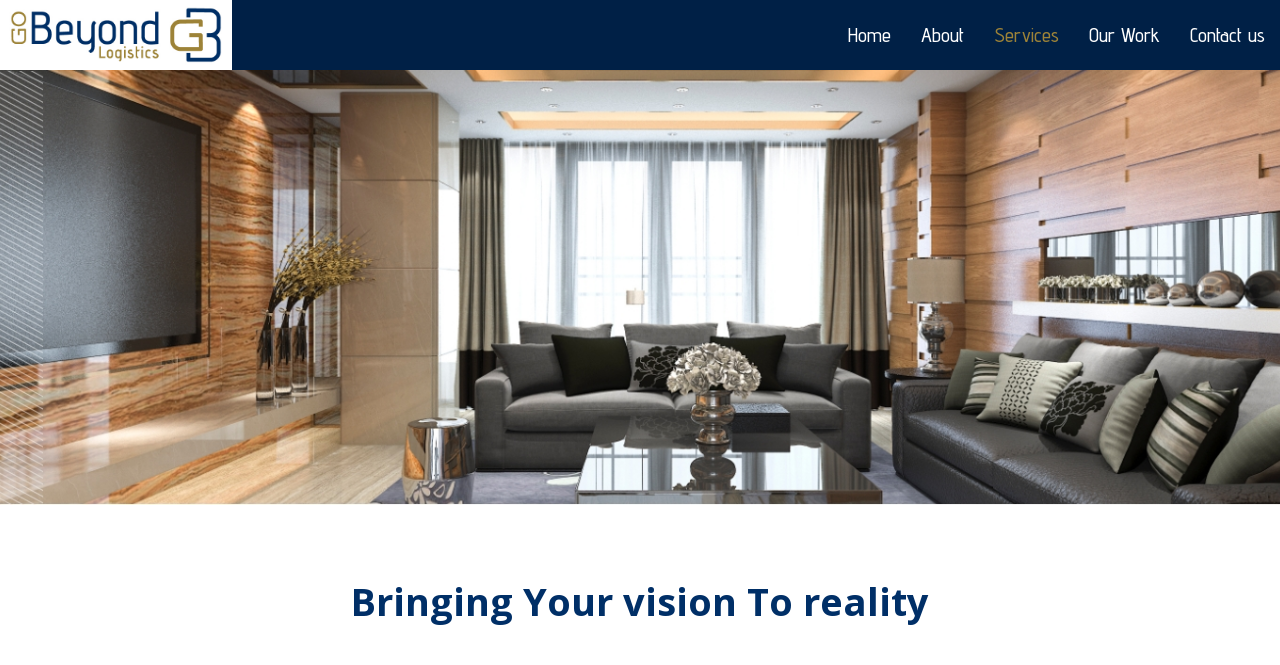

--- FILE ---
content_type: text/html; charset=UTF-8
request_url: https://gobeyondlogistics.com/services/
body_size: 12578
content:
<!DOCTYPE html>
<html lang="en-US">
<head>
	
		<meta charset="UTF-8"/>
		<link rel="profile" href="http://gmpg.org/xfn/11"/>
		
				<meta name="viewport" content="width=device-width,initial-scale=1,user-scalable=yes">
		<title>Services &#8211; Go Beyond Logistics</title>
<meta name='robots' content='max-image-preview:large' />
	<style>img:is([sizes="auto" i], [sizes^="auto," i]) { contain-intrinsic-size: 3000px 1500px }</style>
	<link rel='dns-prefetch' href='//fonts.googleapis.com' />
<link rel="alternate" type="application/rss+xml" title="Go Beyond Logistics &raquo; Feed" href="https://gobeyondlogistics.com/feed/" />
<link rel="alternate" type="application/rss+xml" title="Go Beyond Logistics &raquo; Comments Feed" href="https://gobeyondlogistics.com/comments/feed/" />
<script type="text/javascript">
/* <![CDATA[ */
window._wpemojiSettings = {"baseUrl":"https:\/\/s.w.org\/images\/core\/emoji\/16.0.1\/72x72\/","ext":".png","svgUrl":"https:\/\/s.w.org\/images\/core\/emoji\/16.0.1\/svg\/","svgExt":".svg","source":{"concatemoji":"https:\/\/gobeyondlogistics.com\/wp-includes\/js\/wp-emoji-release.min.js?ver=6.8.3"}};
/*! This file is auto-generated */
!function(s,n){var o,i,e;function c(e){try{var t={supportTests:e,timestamp:(new Date).valueOf()};sessionStorage.setItem(o,JSON.stringify(t))}catch(e){}}function p(e,t,n){e.clearRect(0,0,e.canvas.width,e.canvas.height),e.fillText(t,0,0);var t=new Uint32Array(e.getImageData(0,0,e.canvas.width,e.canvas.height).data),a=(e.clearRect(0,0,e.canvas.width,e.canvas.height),e.fillText(n,0,0),new Uint32Array(e.getImageData(0,0,e.canvas.width,e.canvas.height).data));return t.every(function(e,t){return e===a[t]})}function u(e,t){e.clearRect(0,0,e.canvas.width,e.canvas.height),e.fillText(t,0,0);for(var n=e.getImageData(16,16,1,1),a=0;a<n.data.length;a++)if(0!==n.data[a])return!1;return!0}function f(e,t,n,a){switch(t){case"flag":return n(e,"\ud83c\udff3\ufe0f\u200d\u26a7\ufe0f","\ud83c\udff3\ufe0f\u200b\u26a7\ufe0f")?!1:!n(e,"\ud83c\udde8\ud83c\uddf6","\ud83c\udde8\u200b\ud83c\uddf6")&&!n(e,"\ud83c\udff4\udb40\udc67\udb40\udc62\udb40\udc65\udb40\udc6e\udb40\udc67\udb40\udc7f","\ud83c\udff4\u200b\udb40\udc67\u200b\udb40\udc62\u200b\udb40\udc65\u200b\udb40\udc6e\u200b\udb40\udc67\u200b\udb40\udc7f");case"emoji":return!a(e,"\ud83e\udedf")}return!1}function g(e,t,n,a){var r="undefined"!=typeof WorkerGlobalScope&&self instanceof WorkerGlobalScope?new OffscreenCanvas(300,150):s.createElement("canvas"),o=r.getContext("2d",{willReadFrequently:!0}),i=(o.textBaseline="top",o.font="600 32px Arial",{});return e.forEach(function(e){i[e]=t(o,e,n,a)}),i}function t(e){var t=s.createElement("script");t.src=e,t.defer=!0,s.head.appendChild(t)}"undefined"!=typeof Promise&&(o="wpEmojiSettingsSupports",i=["flag","emoji"],n.supports={everything:!0,everythingExceptFlag:!0},e=new Promise(function(e){s.addEventListener("DOMContentLoaded",e,{once:!0})}),new Promise(function(t){var n=function(){try{var e=JSON.parse(sessionStorage.getItem(o));if("object"==typeof e&&"number"==typeof e.timestamp&&(new Date).valueOf()<e.timestamp+604800&&"object"==typeof e.supportTests)return e.supportTests}catch(e){}return null}();if(!n){if("undefined"!=typeof Worker&&"undefined"!=typeof OffscreenCanvas&&"undefined"!=typeof URL&&URL.createObjectURL&&"undefined"!=typeof Blob)try{var e="postMessage("+g.toString()+"("+[JSON.stringify(i),f.toString(),p.toString(),u.toString()].join(",")+"));",a=new Blob([e],{type:"text/javascript"}),r=new Worker(URL.createObjectURL(a),{name:"wpTestEmojiSupports"});return void(r.onmessage=function(e){c(n=e.data),r.terminate(),t(n)})}catch(e){}c(n=g(i,f,p,u))}t(n)}).then(function(e){for(var t in e)n.supports[t]=e[t],n.supports.everything=n.supports.everything&&n.supports[t],"flag"!==t&&(n.supports.everythingExceptFlag=n.supports.everythingExceptFlag&&n.supports[t]);n.supports.everythingExceptFlag=n.supports.everythingExceptFlag&&!n.supports.flag,n.DOMReady=!1,n.readyCallback=function(){n.DOMReady=!0}}).then(function(){return e}).then(function(){var e;n.supports.everything||(n.readyCallback(),(e=n.source||{}).concatemoji?t(e.concatemoji):e.wpemoji&&e.twemoji&&(t(e.twemoji),t(e.wpemoji)))}))}((window,document),window._wpemojiSettings);
/* ]]> */
</script>
<style id='wp-emoji-styles-inline-css' type='text/css'>

	img.wp-smiley, img.emoji {
		display: inline !important;
		border: none !important;
		box-shadow: none !important;
		height: 1em !important;
		width: 1em !important;
		margin: 0 0.07em !important;
		vertical-align: -0.1em !important;
		background: none !important;
		padding: 0 !important;
	}
</style>
<link rel='stylesheet' id='wp-block-library-css' href='https://gobeyondlogistics.com/wp-includes/css/dist/block-library/style.min.css?ver=6.8.3' type='text/css' media='all' />
<style id='classic-theme-styles-inline-css' type='text/css'>
/*! This file is auto-generated */
.wp-block-button__link{color:#fff;background-color:#32373c;border-radius:9999px;box-shadow:none;text-decoration:none;padding:calc(.667em + 2px) calc(1.333em + 2px);font-size:1.125em}.wp-block-file__button{background:#32373c;color:#fff;text-decoration:none}
</style>
<style id='global-styles-inline-css' type='text/css'>
:root{--wp--preset--aspect-ratio--square: 1;--wp--preset--aspect-ratio--4-3: 4/3;--wp--preset--aspect-ratio--3-4: 3/4;--wp--preset--aspect-ratio--3-2: 3/2;--wp--preset--aspect-ratio--2-3: 2/3;--wp--preset--aspect-ratio--16-9: 16/9;--wp--preset--aspect-ratio--9-16: 9/16;--wp--preset--color--black: #000000;--wp--preset--color--cyan-bluish-gray: #abb8c3;--wp--preset--color--white: #ffffff;--wp--preset--color--pale-pink: #f78da7;--wp--preset--color--vivid-red: #cf2e2e;--wp--preset--color--luminous-vivid-orange: #ff6900;--wp--preset--color--luminous-vivid-amber: #fcb900;--wp--preset--color--light-green-cyan: #7bdcb5;--wp--preset--color--vivid-green-cyan: #00d084;--wp--preset--color--pale-cyan-blue: #8ed1fc;--wp--preset--color--vivid-cyan-blue: #0693e3;--wp--preset--color--vivid-purple: #9b51e0;--wp--preset--gradient--vivid-cyan-blue-to-vivid-purple: linear-gradient(135deg,rgba(6,147,227,1) 0%,rgb(155,81,224) 100%);--wp--preset--gradient--light-green-cyan-to-vivid-green-cyan: linear-gradient(135deg,rgb(122,220,180) 0%,rgb(0,208,130) 100%);--wp--preset--gradient--luminous-vivid-amber-to-luminous-vivid-orange: linear-gradient(135deg,rgba(252,185,0,1) 0%,rgba(255,105,0,1) 100%);--wp--preset--gradient--luminous-vivid-orange-to-vivid-red: linear-gradient(135deg,rgba(255,105,0,1) 0%,rgb(207,46,46) 100%);--wp--preset--gradient--very-light-gray-to-cyan-bluish-gray: linear-gradient(135deg,rgb(238,238,238) 0%,rgb(169,184,195) 100%);--wp--preset--gradient--cool-to-warm-spectrum: linear-gradient(135deg,rgb(74,234,220) 0%,rgb(151,120,209) 20%,rgb(207,42,186) 40%,rgb(238,44,130) 60%,rgb(251,105,98) 80%,rgb(254,248,76) 100%);--wp--preset--gradient--blush-light-purple: linear-gradient(135deg,rgb(255,206,236) 0%,rgb(152,150,240) 100%);--wp--preset--gradient--blush-bordeaux: linear-gradient(135deg,rgb(254,205,165) 0%,rgb(254,45,45) 50%,rgb(107,0,62) 100%);--wp--preset--gradient--luminous-dusk: linear-gradient(135deg,rgb(255,203,112) 0%,rgb(199,81,192) 50%,rgb(65,88,208) 100%);--wp--preset--gradient--pale-ocean: linear-gradient(135deg,rgb(255,245,203) 0%,rgb(182,227,212) 50%,rgb(51,167,181) 100%);--wp--preset--gradient--electric-grass: linear-gradient(135deg,rgb(202,248,128) 0%,rgb(113,206,126) 100%);--wp--preset--gradient--midnight: linear-gradient(135deg,rgb(2,3,129) 0%,rgb(40,116,252) 100%);--wp--preset--font-size--small: 13px;--wp--preset--font-size--medium: 20px;--wp--preset--font-size--large: 36px;--wp--preset--font-size--x-large: 42px;--wp--preset--spacing--20: 0.44rem;--wp--preset--spacing--30: 0.67rem;--wp--preset--spacing--40: 1rem;--wp--preset--spacing--50: 1.5rem;--wp--preset--spacing--60: 2.25rem;--wp--preset--spacing--70: 3.38rem;--wp--preset--spacing--80: 5.06rem;--wp--preset--shadow--natural: 6px 6px 9px rgba(0, 0, 0, 0.2);--wp--preset--shadow--deep: 12px 12px 50px rgba(0, 0, 0, 0.4);--wp--preset--shadow--sharp: 6px 6px 0px rgba(0, 0, 0, 0.2);--wp--preset--shadow--outlined: 6px 6px 0px -3px rgba(255, 255, 255, 1), 6px 6px rgba(0, 0, 0, 1);--wp--preset--shadow--crisp: 6px 6px 0px rgba(0, 0, 0, 1);}:where(.is-layout-flex){gap: 0.5em;}:where(.is-layout-grid){gap: 0.5em;}body .is-layout-flex{display: flex;}.is-layout-flex{flex-wrap: wrap;align-items: center;}.is-layout-flex > :is(*, div){margin: 0;}body .is-layout-grid{display: grid;}.is-layout-grid > :is(*, div){margin: 0;}:where(.wp-block-columns.is-layout-flex){gap: 2em;}:where(.wp-block-columns.is-layout-grid){gap: 2em;}:where(.wp-block-post-template.is-layout-flex){gap: 1.25em;}:where(.wp-block-post-template.is-layout-grid){gap: 1.25em;}.has-black-color{color: var(--wp--preset--color--black) !important;}.has-cyan-bluish-gray-color{color: var(--wp--preset--color--cyan-bluish-gray) !important;}.has-white-color{color: var(--wp--preset--color--white) !important;}.has-pale-pink-color{color: var(--wp--preset--color--pale-pink) !important;}.has-vivid-red-color{color: var(--wp--preset--color--vivid-red) !important;}.has-luminous-vivid-orange-color{color: var(--wp--preset--color--luminous-vivid-orange) !important;}.has-luminous-vivid-amber-color{color: var(--wp--preset--color--luminous-vivid-amber) !important;}.has-light-green-cyan-color{color: var(--wp--preset--color--light-green-cyan) !important;}.has-vivid-green-cyan-color{color: var(--wp--preset--color--vivid-green-cyan) !important;}.has-pale-cyan-blue-color{color: var(--wp--preset--color--pale-cyan-blue) !important;}.has-vivid-cyan-blue-color{color: var(--wp--preset--color--vivid-cyan-blue) !important;}.has-vivid-purple-color{color: var(--wp--preset--color--vivid-purple) !important;}.has-black-background-color{background-color: var(--wp--preset--color--black) !important;}.has-cyan-bluish-gray-background-color{background-color: var(--wp--preset--color--cyan-bluish-gray) !important;}.has-white-background-color{background-color: var(--wp--preset--color--white) !important;}.has-pale-pink-background-color{background-color: var(--wp--preset--color--pale-pink) !important;}.has-vivid-red-background-color{background-color: var(--wp--preset--color--vivid-red) !important;}.has-luminous-vivid-orange-background-color{background-color: var(--wp--preset--color--luminous-vivid-orange) !important;}.has-luminous-vivid-amber-background-color{background-color: var(--wp--preset--color--luminous-vivid-amber) !important;}.has-light-green-cyan-background-color{background-color: var(--wp--preset--color--light-green-cyan) !important;}.has-vivid-green-cyan-background-color{background-color: var(--wp--preset--color--vivid-green-cyan) !important;}.has-pale-cyan-blue-background-color{background-color: var(--wp--preset--color--pale-cyan-blue) !important;}.has-vivid-cyan-blue-background-color{background-color: var(--wp--preset--color--vivid-cyan-blue) !important;}.has-vivid-purple-background-color{background-color: var(--wp--preset--color--vivid-purple) !important;}.has-black-border-color{border-color: var(--wp--preset--color--black) !important;}.has-cyan-bluish-gray-border-color{border-color: var(--wp--preset--color--cyan-bluish-gray) !important;}.has-white-border-color{border-color: var(--wp--preset--color--white) !important;}.has-pale-pink-border-color{border-color: var(--wp--preset--color--pale-pink) !important;}.has-vivid-red-border-color{border-color: var(--wp--preset--color--vivid-red) !important;}.has-luminous-vivid-orange-border-color{border-color: var(--wp--preset--color--luminous-vivid-orange) !important;}.has-luminous-vivid-amber-border-color{border-color: var(--wp--preset--color--luminous-vivid-amber) !important;}.has-light-green-cyan-border-color{border-color: var(--wp--preset--color--light-green-cyan) !important;}.has-vivid-green-cyan-border-color{border-color: var(--wp--preset--color--vivid-green-cyan) !important;}.has-pale-cyan-blue-border-color{border-color: var(--wp--preset--color--pale-cyan-blue) !important;}.has-vivid-cyan-blue-border-color{border-color: var(--wp--preset--color--vivid-cyan-blue) !important;}.has-vivid-purple-border-color{border-color: var(--wp--preset--color--vivid-purple) !important;}.has-vivid-cyan-blue-to-vivid-purple-gradient-background{background: var(--wp--preset--gradient--vivid-cyan-blue-to-vivid-purple) !important;}.has-light-green-cyan-to-vivid-green-cyan-gradient-background{background: var(--wp--preset--gradient--light-green-cyan-to-vivid-green-cyan) !important;}.has-luminous-vivid-amber-to-luminous-vivid-orange-gradient-background{background: var(--wp--preset--gradient--luminous-vivid-amber-to-luminous-vivid-orange) !important;}.has-luminous-vivid-orange-to-vivid-red-gradient-background{background: var(--wp--preset--gradient--luminous-vivid-orange-to-vivid-red) !important;}.has-very-light-gray-to-cyan-bluish-gray-gradient-background{background: var(--wp--preset--gradient--very-light-gray-to-cyan-bluish-gray) !important;}.has-cool-to-warm-spectrum-gradient-background{background: var(--wp--preset--gradient--cool-to-warm-spectrum) !important;}.has-blush-light-purple-gradient-background{background: var(--wp--preset--gradient--blush-light-purple) !important;}.has-blush-bordeaux-gradient-background{background: var(--wp--preset--gradient--blush-bordeaux) !important;}.has-luminous-dusk-gradient-background{background: var(--wp--preset--gradient--luminous-dusk) !important;}.has-pale-ocean-gradient-background{background: var(--wp--preset--gradient--pale-ocean) !important;}.has-electric-grass-gradient-background{background: var(--wp--preset--gradient--electric-grass) !important;}.has-midnight-gradient-background{background: var(--wp--preset--gradient--midnight) !important;}.has-small-font-size{font-size: var(--wp--preset--font-size--small) !important;}.has-medium-font-size{font-size: var(--wp--preset--font-size--medium) !important;}.has-large-font-size{font-size: var(--wp--preset--font-size--large) !important;}.has-x-large-font-size{font-size: var(--wp--preset--font-size--x-large) !important;}
:where(.wp-block-post-template.is-layout-flex){gap: 1.25em;}:where(.wp-block-post-template.is-layout-grid){gap: 1.25em;}
:where(.wp-block-columns.is-layout-flex){gap: 2em;}:where(.wp-block-columns.is-layout-grid){gap: 2em;}
:root :where(.wp-block-pullquote){font-size: 1.5em;line-height: 1.6;}
</style>
<link rel='stylesheet' id='contact-form-7-css' href='https://gobeyondlogistics.com/wp-content/plugins/contact-form-7/includes/css/styles.css?ver=5.5.3' type='text/css' media='all' />
<link rel='stylesheet' id='wp-components-css' href='https://gobeyondlogistics.com/wp-includes/css/dist/components/style.min.css?ver=6.8.3' type='text/css' media='all' />
<link rel='stylesheet' id='godaddy-styles-css' href='https://gobeyondlogistics.com/wp-content/mu-plugins/vendor/wpex/godaddy-launch/includes/Dependencies/GoDaddy/Styles/build/latest.css?ver=2.0.2' type='text/css' media='all' />
<link rel='stylesheet' id='wilmer-mikado-default-style-css' href='https://gobeyondlogistics.com/wp-content/themes/wilmer/style.css?ver=6.8.3' type='text/css' media='all' />
<link rel='stylesheet' id='wilmer-mikado-modules-css' href='https://gobeyondlogistics.com/wp-content/themes/wilmer/assets/css/modules.min.css?ver=6.8.3' type='text/css' media='all' />
<link rel='stylesheet' id='mkdf-dripicons-css' href='https://gobeyondlogistics.com/wp-content/themes/wilmer/framework/lib/icons-pack/dripicons/dripicons.css?ver=6.8.3' type='text/css' media='all' />
<link rel='stylesheet' id='mkdf-font_elegant-css' href='https://gobeyondlogistics.com/wp-content/themes/wilmer/framework/lib/icons-pack/elegant-icons/style.min.css?ver=6.8.3' type='text/css' media='all' />
<link rel='stylesheet' id='mkdf-font_awesome-css' href='https://gobeyondlogistics.com/wp-content/themes/wilmer/framework/lib/icons-pack/font-awesome/css/fontawesome-all.min.css?ver=6.8.3' type='text/css' media='all' />
<link rel='stylesheet' id='mkdf-ion_icons-css' href='https://gobeyondlogistics.com/wp-content/themes/wilmer/framework/lib/icons-pack/ion-icons/css/ionicons.min.css?ver=6.8.3' type='text/css' media='all' />
<link rel='stylesheet' id='mkdf-linea_icons-css' href='https://gobeyondlogistics.com/wp-content/themes/wilmer/framework/lib/icons-pack/linea-icons/style.css?ver=6.8.3' type='text/css' media='all' />
<link rel='stylesheet' id='mkdf-linear_icons-css' href='https://gobeyondlogistics.com/wp-content/themes/wilmer/framework/lib/icons-pack/linear-icons/style.css?ver=6.8.3' type='text/css' media='all' />
<link rel='stylesheet' id='mkdf-simple_line_icons-css' href='https://gobeyondlogistics.com/wp-content/themes/wilmer/framework/lib/icons-pack/simple-line-icons/simple-line-icons.css?ver=6.8.3' type='text/css' media='all' />
<link rel='stylesheet' id='mediaelement-css' href='https://gobeyondlogistics.com/wp-includes/js/mediaelement/mediaelementplayer-legacy.min.css?ver=4.2.17' type='text/css' media='all' />
<link rel='stylesheet' id='wp-mediaelement-css' href='https://gobeyondlogistics.com/wp-includes/js/mediaelement/wp-mediaelement.min.css?ver=6.8.3' type='text/css' media='all' />
<link rel='stylesheet' id='wilmer-mikado-style-dynamic-css' href='https://gobeyondlogistics.com/wp-content/themes/wilmer/assets/css/style_dynamic.css?ver=1651375846' type='text/css' media='all' />
<link rel='stylesheet' id='wilmer-mikado-modules-responsive-css' href='https://gobeyondlogistics.com/wp-content/themes/wilmer/assets/css/modules-responsive.min.css?ver=6.8.3' type='text/css' media='all' />
<link rel='stylesheet' id='wilmer-mikado-style-dynamic-responsive-css' href='https://gobeyondlogistics.com/wp-content/themes/wilmer/assets/css/style_dynamic_responsive.css?ver=1651375846' type='text/css' media='all' />
<link rel='stylesheet' id='wilmer-mikado-google-fonts-css' href='https://fonts.googleapis.com/css?family=Yantramanav%3A100%2C100i%2C200%2C200i%2C300%2C300i%2C400%2C400i%2C500%2C500i%2C600%2C600i%2C700%2C700i%2C800%2C800i%2C900%2C900i%7CPoppins%3A100%2C100i%2C200%2C200i%2C300%2C300i%2C400%2C400i%2C500%2C500i%2C600%2C600i%2C700%2C700i%2C800%2C800i%2C900%2C900i%7CAdvent+Pro%3A100%2C100i%2C200%2C200i%2C300%2C300i%2C400%2C400i%2C500%2C500i%2C600%2C600i%2C700%2C700i%2C800%2C800i%2C900%2C900i%7COpen+Sans%3A100%2C100i%2C200%2C200i%2C300%2C300i%2C400%2C400i%2C500%2C500i%2C600%2C600i%2C700%2C700i%2C800%2C800i%2C900%2C900i&#038;subset=latin-ext&#038;ver=1.0.0' type='text/css' media='all' />
<link rel='stylesheet' id='wilmer-core-dashboard-style-css' href='https://gobeyondlogistics.com/wp-content/plugins/wilmer-core/core-dashboard/assets/css/core-dashboard.min.css?ver=6.8.3' type='text/css' media='all' />
<link rel='stylesheet' id='js_composer_front-css' href='https://gobeyondlogistics.com/wp-content/plugins/js_composer/assets/css/js_composer.min.css?ver=6.7.0' type='text/css' media='all' />
<script type="text/javascript" src="https://gobeyondlogistics.com/wp-includes/js/jquery/jquery.min.js?ver=3.7.1" id="jquery-core-js"></script>
<script type="text/javascript" src="https://gobeyondlogistics.com/wp-includes/js/jquery/jquery-migrate.min.js?ver=3.4.1" id="jquery-migrate-js"></script>
<link rel="https://api.w.org/" href="https://gobeyondlogistics.com/wp-json/" /><link rel="alternate" title="JSON" type="application/json" href="https://gobeyondlogistics.com/wp-json/wp/v2/pages/269" /><link rel="EditURI" type="application/rsd+xml" title="RSD" href="https://gobeyondlogistics.com/xmlrpc.php?rsd" />
<link rel="canonical" href="https://gobeyondlogistics.com/services/" />
<link rel='shortlink' href='https://gobeyondlogistics.com/?p=269' />
<link rel="alternate" title="oEmbed (JSON)" type="application/json+oembed" href="https://gobeyondlogistics.com/wp-json/oembed/1.0/embed?url=https%3A%2F%2Fgobeyondlogistics.com%2Fservices%2F" />
<link rel="alternate" title="oEmbed (XML)" type="text/xml+oembed" href="https://gobeyondlogistics.com/wp-json/oembed/1.0/embed?url=https%3A%2F%2Fgobeyondlogistics.com%2Fservices%2F&#038;format=xml" />
<meta name="generator" content="Powered by WPBakery Page Builder - drag and drop page builder for WordPress."/>
<meta name="generator" content="Powered by Slider Revolution 6.5.8 - responsive, Mobile-Friendly Slider Plugin for WordPress with comfortable drag and drop interface." />
<link rel="icon" href="https://gobeyondlogistics.com/wp-content/uploads/2021/12/cropped-logo-icon-32x32.jpg" sizes="32x32" />
<link rel="icon" href="https://gobeyondlogistics.com/wp-content/uploads/2021/12/cropped-logo-icon-192x192.jpg" sizes="192x192" />
<link rel="apple-touch-icon" href="https://gobeyondlogistics.com/wp-content/uploads/2021/12/cropped-logo-icon-180x180.jpg" />
<meta name="msapplication-TileImage" content="https://gobeyondlogistics.com/wp-content/uploads/2021/12/cropped-logo-icon-270x270.jpg" />
<script type="text/javascript">function setREVStartSize(e){
			//window.requestAnimationFrame(function() {				 
				window.RSIW = window.RSIW===undefined ? window.innerWidth : window.RSIW;	
				window.RSIH = window.RSIH===undefined ? window.innerHeight : window.RSIH;	
				try {								
					var pw = document.getElementById(e.c).parentNode.offsetWidth,
						newh;
					pw = pw===0 || isNaN(pw) ? window.RSIW : pw;
					e.tabw = e.tabw===undefined ? 0 : parseInt(e.tabw);
					e.thumbw = e.thumbw===undefined ? 0 : parseInt(e.thumbw);
					e.tabh = e.tabh===undefined ? 0 : parseInt(e.tabh);
					e.thumbh = e.thumbh===undefined ? 0 : parseInt(e.thumbh);
					e.tabhide = e.tabhide===undefined ? 0 : parseInt(e.tabhide);
					e.thumbhide = e.thumbhide===undefined ? 0 : parseInt(e.thumbhide);
					e.mh = e.mh===undefined || e.mh=="" || e.mh==="auto" ? 0 : parseInt(e.mh,0);		
					if(e.layout==="fullscreen" || e.l==="fullscreen") 						
						newh = Math.max(e.mh,window.RSIH);					
					else{					
						e.gw = Array.isArray(e.gw) ? e.gw : [e.gw];
						for (var i in e.rl) if (e.gw[i]===undefined || e.gw[i]===0) e.gw[i] = e.gw[i-1];					
						e.gh = e.el===undefined || e.el==="" || (Array.isArray(e.el) && e.el.length==0)? e.gh : e.el;
						e.gh = Array.isArray(e.gh) ? e.gh : [e.gh];
						for (var i in e.rl) if (e.gh[i]===undefined || e.gh[i]===0) e.gh[i] = e.gh[i-1];
											
						var nl = new Array(e.rl.length),
							ix = 0,						
							sl;					
						e.tabw = e.tabhide>=pw ? 0 : e.tabw;
						e.thumbw = e.thumbhide>=pw ? 0 : e.thumbw;
						e.tabh = e.tabhide>=pw ? 0 : e.tabh;
						e.thumbh = e.thumbhide>=pw ? 0 : e.thumbh;					
						for (var i in e.rl) nl[i] = e.rl[i]<window.RSIW ? 0 : e.rl[i];
						sl = nl[0];									
						for (var i in nl) if (sl>nl[i] && nl[i]>0) { sl = nl[i]; ix=i;}															
						var m = pw>(e.gw[ix]+e.tabw+e.thumbw) ? 1 : (pw-(e.tabw+e.thumbw)) / (e.gw[ix]);					
						newh =  (e.gh[ix] * m) + (e.tabh + e.thumbh);
					}
					var el = document.getElementById(e.c);
					if (el!==null && el) el.style.height = newh+"px";					
					el = document.getElementById(e.c+"_wrapper");
					if (el!==null && el) {
						el.style.height = newh+"px";
						el.style.display = "block";
					}
				} catch(e){
					console.log("Failure at Presize of Slider:" + e)
				}					   
			//});
		  };</script>
<style type="text/css" data-type="vc_shortcodes-custom-css">.vc_custom_1640911033586{padding-top: 40px !important;padding-bottom: 60px !important;background-position: center !important;background-repeat: no-repeat !important;background-size: cover !important;}.vc_custom_1641318004202{margin-top: 50px !important;margin-bottom: 50px !important;padding-top: 50px !important;padding-bottom: 50px !important;background-image: url(https://gobeyondlogistics.com/wp-content/uploads/2022/01/services-texture.png?id=424) !important;background-position: center !important;background-repeat: no-repeat !important;background-size: cover !important;}.vc_custom_1640912291281{margin-top: 40px !important;}.vc_custom_1640911696461{margin-top: 40px !important;margin-bottom: 30px !important;}.vc_custom_1640913978060{margin-top: 40px !important;}.vc_custom_1734628385116{margin-top: 40px !important;}.vc_custom_1651291830127{padding-right: 80px !important;padding-bottom: 60px !important;padding-left: 80px !important;background: #002046 url(https://gobeyondlogistics.com/wp-content/uploads/2022/04/livingroom-blueprint.png?id=450) !important;background-position: 0 0 !important;background-repeat: no-repeat !important;}.vc_custom_1651291246509{padding-right: 80px !important;padding-left: 80px !important;background: #00162f url(https://gobeyondlogistics.com/wp-content/uploads/2022/04/ceiling-lights.png?id=451) !important;background-position: 0 0 !important;background-repeat: no-repeat !important;}.vc_custom_1651291352686{padding-top: 40px !important;padding-right: 60px !important;padding-bottom: 60px !important;padding-left: 60px !important;}.vc_custom_1734628749486{padding-top: 40px !important;padding-right: 40px !important;padding-bottom: 40px !important;padding-left: 40px !important;}.vc_custom_1640643071893{margin-top: 80px !important;margin-bottom: 80px !important;padding-top: 50px !important;padding-right: 45px !important;padding-bottom: 50px !important;padding-left: 45px !important;background-color: #002046 !important;}</style><noscript><style> .wpb_animate_when_almost_visible { opacity: 1; }</style></noscript></head>
<body class="wp-singular page-template page-template-full-width page-template-full-width-php page page-id-269 wp-theme-wilmer wilmer-core-2.2.1 wilmer-ver-2.6.2 mkdf-smooth-scroll mkdf-smooth-page-transitions mkdf-grid-1300 mkdf-empty-google-api mkdf-wide-dropdown-menu-content-in-grid mkdf-logo-image-source mkdf-fixed-on-scroll mkdf-dropdown-animate-height mkdf-header-standard mkdf-menu-area-shadow-disable mkdf-menu-area-in-grid-shadow-disable mkdf-menu-area-border-disable mkdf-menu-area-in-grid-border-disable mkdf-logo-area-border-disable mkdf-logo-area-in-grid-border-disable mkdf-header-vertical-shadow-disable mkdf-header-vertical-border-disable mkdf-default-mobile-header mkdf-sticky-up-mobile-header wpb-js-composer js-comp-ver-6.7.0 vc_responsive" itemscope itemtype="http://schema.org/WebPage">
	
    <div class="mkdf-wrapper">
        <div class="mkdf-wrapper-inner">
            
<header class="mkdf-page-header">
		
			<div class="mkdf-fixed-wrapper">
				
	<div class="mkdf-menu-area mkdf-menu-right">
				
						
			<div class="mkdf-vertical-align-containers">
				<div class="mkdf-position-left"><!--
				 --><div class="mkdf-position-left-inner">
						
	
	<div class="mkdf-logo-wrapper">
		<a itemprop="url" href="https://gobeyondlogistics.com/" style="height: 91px;">
			<img itemprop="image" class="mkdf-normal-logo" src="https://gobeyondlogistics.com/wp-content/uploads/2021/12/GoBeyondLogistics_logo_horz.jpg" width="602" height="182"  alt="logo"/>
			<img itemprop="image" class="mkdf-dark-logo" src="https://gobeyondlogistics.com/wp-content/uploads/2021/12/GoBeyondLogistics_horz_reverse.png" width="544" height="140"  alt="dark logo"/>			<img itemprop="image" class="mkdf-light-logo" src="https://gobeyondlogistics.com/wp-content/uploads/2021/12/GoBeyondLogistics_logo_horz.png" width="544" height="140"  alt="light logo"/>		</a>
	</div>

											</div>
				</div>
								<div class="mkdf-position-right"><!--
				 --><div class="mkdf-position-right-inner">
														
	<nav class="mkdf-main-menu mkdf-drop-down mkdf-default-nav">
		<ul id="menu-main-menu" class="clearfix"><li id="nav-menu-item-514" class="menu-item menu-item-type-post_type menu-item-object-page  narrow"><a href="https://gobeyondlogistics.com/home/" class=""><span class="item_outer"><span class="item_text">Home</span></span></a></li>
<li id="nav-menu-item-512" class="menu-item menu-item-type-post_type menu-item-object-page  narrow"><a href="https://gobeyondlogistics.com/about/" class=""><span class="item_outer"><span class="item_text">About</span></span></a></li>
<li id="nav-menu-item-513" class="menu-item menu-item-type-post_type menu-item-object-page current-menu-item page_item page-item-269 current_page_item mkdf-active-item narrow"><a href="https://gobeyondlogistics.com/services/" class=" current "><span class="item_outer"><span class="item_text">Services</span></span></a></li>
<li id="nav-menu-item-511" class="menu-item menu-item-type-post_type menu-item-object-page  narrow"><a href="https://gobeyondlogistics.com/our-work/" class=""><span class="item_outer"><span class="item_text">Our Work</span></span></a></li>
<li id="nav-menu-item-510" class="menu-item menu-item-type-post_type menu-item-object-page  narrow"><a href="https://gobeyondlogistics.com/contact-us/" class=""><span class="item_outer"><span class="item_text">Contact us</span></span></a></li>
</ul>	</nav>

																	</div>
				</div>
			</div>
			
			</div>
			
			</div>
		
		
	</header>



<header class="mkdf-mobile-header">
		
	<div class="mkdf-mobile-header-inner">
		<div class="mkdf-mobile-header-holder">
            <div class="mkdf-vertical-align-containers">
                <div class="mkdf-vertical-align-containers">
                    <div class="mkdf-position-left"><!--
                     --><div class="mkdf-position-left-inner">
                            
<div class="mkdf-mobile-logo-wrapper">
	<a itemprop="url" href="https://gobeyondlogistics.com/" style="height: 50px">
		<img itemprop="image" src="https://gobeyondlogistics.com/wp-content/uploads/2021/12/GoBeyondLogistics_logo_horz-sm.jpg" width="331" height="100"  alt="Mobile Logo"/>
	</a>
</div>

                        </div>
                    </div>
                    <div class="mkdf-position-right"><!--
                     --><div class="mkdf-position-right-inner">
                                                                                        <div class="mkdf-mobile-menu-opener mkdf-mobile-menu-opener-icon-pack">
                                    <a href="javascript:void(0)">
                                                                                <span class="mkdf-mobile-menu-icon">
                                            <span aria-hidden="true" class="mkdf-icon-font-elegant icon_menu "></span>                                        </span>
                                    </a>
                                </div>
                                                    </div>
                    </div>
                </div>
			</div>
		</div>
		
	<nav class="mkdf-mobile-nav" role="navigation" aria-label="Mobile Menu">
		<div class="mkdf-grid">
			<ul id="menu-main-menu-1" class=""><li id="mobile-menu-item-514" class="menu-item menu-item-type-post_type menu-item-object-page "><a href="https://gobeyondlogistics.com/home/" class=""><span>Home</span></a></li>
<li id="mobile-menu-item-512" class="menu-item menu-item-type-post_type menu-item-object-page "><a href="https://gobeyondlogistics.com/about/" class=""><span>About</span></a></li>
<li id="mobile-menu-item-513" class="menu-item menu-item-type-post_type menu-item-object-page current-menu-item page_item page-item-269 current_page_item mkdf-active-item"><a href="https://gobeyondlogistics.com/services/" class=" current "><span>Services</span></a></li>
<li id="mobile-menu-item-511" class="menu-item menu-item-type-post_type menu-item-object-page "><a href="https://gobeyondlogistics.com/our-work/" class=""><span>Our Work</span></a></li>
<li id="mobile-menu-item-510" class="menu-item menu-item-type-post_type menu-item-object-page "><a href="https://gobeyondlogistics.com/contact-us/" class=""><span>Contact us</span></a></li>
</ul>		</div>
	</nav>

	</div>
	
	</header>

			<a id='mkdf-back-to-top' href='#'>
                <svg version="1.1" xmlns="http://www.w3.org/2000/svg" xmlns:xlink="http://www.w3.org/1999/xlink" x="0px" y="0px"
                     width="10px" height="16px" viewBox="0 0 10 16"  xml:space="preserve">
                        <g>
                            <rect x="4.5" y="0.9" class="st0" width="1" height="15.1"/>
                        </g>
                        <g>
                            <polygon class="st0" points="9.3,5.5 10,4.8 5.2,0 4.8,0 0,4.8 0.7,5.5 5,1.2 	"/>
                        </g>
                </svg>
			</a>
			        
            <div class="mkdf-content" >
                <div class="mkdf-content-inner">
<div class="mkdf-full-width">
    	<div class="mkdf-full-width-inner">
        					<div class="mkdf-grid-row">
				<div class="mkdf-page-content-holder mkdf-grid-col-12">
					<div class="vc_row wpb_row vc_row-fluid vc_custom_1640911033586 mkdf-row-light-btt-skin vc_row-has-fill vc_row-o-content-top vc_row-flex" style="background-image: url(https://gobeyondlogistics.com/wp-content/uploads/2021/12/services-main-banner.jpg);background-position: top center"><div class="wpb_column vc_column_container vc_col-sm-12"><div class="vc_column-inner"><div class="wpb_wrapper"><div class="vc_empty_space"   style="height: 300px"><span class="vc_empty_space_inner"></span></div></div></div></div></div><div class="vc_row wpb_row vc_row-fluid mkdf-row-light-btt-skin mkdf-content-aligment-center" style="background-color:#ffffff"><div class="wpb_column vc_column_container vc_col-sm-12"><div class="vc_column-inner"><div class="wpb_wrapper">
	<div class="wpb_text_column wpb_content_element  vc_custom_1640911696461" >
		<div class="wpb_wrapper">
			<h4 style="text-align: center;">Bringing Your vision To reality</h4>

		</div>
	</div>
</div></div></div><div class="mkdf-row-background-text-holder mkdf-row-background-text-front"><div class="mkdf-row-background-text-wrapper mkdf-row-background-text-animation mkdf-row-background-text-align-center"><div class="mkdf-row-background-text-wrapper-inner" style="font-size:200px;color:#d9d9d9;-webkit-text-stroke-color:#d9d9d9;text-align:center;vertical-align:top" ><div class="mkdf-row-background-text-1">SERVICES</div></div></div></div></div><div class="vc_row wpb_row vc_row-fluid mkdf-row-light-btt-skin" ><div class="wpb_column vc_column_container vc_col-sm-12"><div class="vc_column-inner"><div class="wpb_wrapper"><div class="vc_empty_space"   style="height: 32px"><span class="vc_empty_space_inner"></span></div></div></div></div></div><section class="vc_section vc_custom_1641318004202 vc_section-has-fill"><div class="mkdf-row-grid-section-wrapper "  ><div class="mkdf-row-grid-section"><div class="vc_row wpb_row vc_row-fluid mkdf-row-light-btt-skin" ><div class="wpb_column vc_column_container vc_col-sm-4"><div class="vc_column-inner"><div class="wpb_wrapper">
	<div class="wpb_text_column wpb_content_element " >
		<div class="wpb_wrapper">
			<p><img decoding="async" class="alignnone size-full wp-image-409" src="https://gobeyondlogistics.com/wp-content/uploads/2022/01/handover-management-icon.png" alt="Handover management icon" width="74" height="100" /></p>
<h2>Handover<br />
management</h2>

		</div>
	</div>
</div></div></div><div class="wpb_column vc_column_container vc_col-sm-4"><div class="vc_column-inner"><div class="wpb_wrapper">
	<div class="wpb_text_column wpb_content_element " >
		<div class="wpb_wrapper">
			<p><img decoding="async" class="alignnone size-full wp-image-410" src="https://gobeyondlogistics.com/wp-content/uploads/2022/01/development-of-protocols.png" alt="Development of FF&amp;E protocols" width="91" height="100" /></p>
<h2>Development of FF&amp;E<br />
protocols/standards</h2>

		</div>
	</div>
</div></div></div><div class="wpb_column vc_column_container vc_col-sm-4"><div class="vc_column-inner"><div class="wpb_wrapper">
	<div class="wpb_text_column wpb_content_element " >
		<div class="wpb_wrapper">
			<p><img decoding="async" class="alignnone size-full wp-image-411" src="https://gobeyondlogistics.com/wp-content/uploads/2022/01/palnning-icon.png" alt="Planning and budgeting icon" width="93" height="100" /></p>
<h2>Planning and<br />
budgeting</h2>

		</div>
	</div>
</div></div></div></div></div></div><div class="mkdf-row-grid-section-wrapper "  ><div class="mkdf-row-grid-section"><div class="vc_row wpb_row vc_row-fluid vc_custom_1640913978060 mkdf-row-light-btt-skin" ><div class="wpb_column vc_column_container vc_col-sm-4"><div class="vc_column-inner"><div class="wpb_wrapper">
	<div class="wpb_text_column wpb_content_element " >
		<div class="wpb_wrapper">
			<p><img loading="lazy" decoding="async" class="alignnone size-full wp-image-413" src="https://gobeyondlogistics.com/wp-content/uploads/2022/01/installation-strategy-icon.png" alt="Installation strategy icon" width="88" height="100" /></p>
<h2>Installation<br />
strategy</h2>

		</div>
	</div>
</div></div></div><div class="wpb_column vc_column_container vc_col-sm-4"><div class="vc_column-inner"><div class="wpb_wrapper">
	<div class="wpb_text_column wpb_content_element " >
		<div class="wpb_wrapper">
			<p><img loading="lazy" decoding="async" class="alignnone size-full wp-image-414" src="https://gobeyondlogistics.com/wp-content/uploads/2022/01/quality-assurance-icon.png" alt="Work-site Quality Assurance icon" width="69" height="100" /></p>
<h2>Work-site Quality<br />
Assurance</h2>

		</div>
	</div>
</div></div></div><div class="wpb_column vc_column_container vc_col-sm-4"><div class="vc_column-inner"><div class="wpb_wrapper">
	<div class="wpb_text_column wpb_content_element " >
		<div class="wpb_wrapper">
			<p><img loading="lazy" decoding="async" class="alignnone size-full wp-image-415" src="https://gobeyondlogistics.com/wp-content/uploads/2022/01/staff-training-icon.png" alt="Staff/user training and familiarization" width="82" height="100" /></p>
<h2>Staff/user training<br />
and familiarization</h2>

		</div>
	</div>
</div></div></div></div></div></div></section><div class="vc_row wpb_row vc_row-fluid mkdf-row-light-btt-skin vc_row-o-equal-height vc_row-flex" ><div class="wpb_column vc_column_container vc_col-sm-6 vc_col-has-fill"><div class="vc_column-inner vc_custom_1651291830127"><div class="wpb_wrapper">
	<div class="wpb_text_column wpb_content_element  vc_custom_1651291352686" >
		<div class="wpb_wrapper">
			<h2 style="color: #de7621;">FF&amp;E Services</h2>
<p style="color: #ffffff;">Most construction projects require Furniture, Fixtures, and Equipment (FF&amp;E) items to be provided in addition to the “base-build” works. These items range in nature/cost, but typically include case goods, artwork, signage, loose furniture, catering appliances, etc. Our FF&amp;E management and installation services capture the requirements of these items and ensure their successful provision, including close integration into the “base-build” design/construction process.</p>
<p style="color: #ffffff;">From assembling backs of beds to modifying a lobby completely, we are known by our passion for our work and our goal is your complete satisfaction.</p>

		</div>
	</div>
</div></div></div><div class="wpb_column vc_column_container vc_col-sm-6 vc_col-has-fill"><div class="vc_column-inner vc_custom_1651291246509"><div class="wpb_wrapper">
	<div class="wpb_text_column wpb_content_element  vc_custom_1734628749486" >
		<div class="wpb_wrapper">
			<h2 style="color: #de7621;">Experts in the Field</h2>
<p style="color: #ffffff;">Our team takes a meticulous approach to FF&amp;E management, working closely with designers, contractors, and suppliers to guarantee seamless coordination and timely delivery. We prioritize quality, functionality, and aesthetics, ensuring that every item meets your expectations and enhances the overall project vision. From procurement to installation, we handle every detail with precision, allowing you to focus on the broader aspects of your project.</p>
<p style="color: #ffffff;">Would you like any further adjustments or details?</p>

		</div>
	</div>
</div></div></div></div><div class="vc_row wpb_row vc_row-fluid vc_custom_1640912291281 mkdf-row-light-btt-skin vc_row-o-content-middle vc_row-flex" style="background-image: url(https://gobeyondlogistics.com/wp-content/uploads/2021/12/hotel-roomandbath-interior.png)"><div class="wpb_column vc_column_container vc_col-sm-12"><div class="vc_column-inner"><div class="wpb_wrapper"><div class="mkdf-row-grid-section-wrapper mkdf-content-aligment-center" ><div class="mkdf-row-grid-section"><div class="vc_row wpb_row vc_inner vc_row-fluid" ><div class="wpb_column vc_column_container vc_col-sm-3"><div class="vc_column-inner"><div class="wpb_wrapper"></div></div></div><div class="wpb_column vc_column_container vc_col-sm-6 vc_col-has-fill"><div class="vc_column-inner vc_custom_1640643071893"><div class="wpb_wrapper">
	<div class="wpb_text_column wpb_content_element " >
		<div class="wpb_wrapper">
			<h2 style="text-align: center;"><span style="color: #ffffff;">The FF&amp;E Experts Behind Today’s Industry Leaders</span></h2>

		</div>
	</div>
<a itemprop="url" href="https://gobeyondlogistics.com/contact-us/" target="_self" style="color: #ffffff;background-color: #de7621;text-transform: uppercase;margin: 20px 5px 10px 0px" class="mkdf-btn mkdf-btn-medium mkdf-btn-solid mkdf-btn-custom-border-hover" data-hover-border-color="#dd6300" >
    <span class="mkdf-btn-text">LEARN MORE</span>
    </a></div></div></div><div class="wpb_column vc_column_container vc_col-sm-3"><div class="vc_column-inner"><div class="wpb_wrapper"></div></div></div></div></div></div></div></div></div></div>
				</div>
							</div>
		        	</div>

    </div>

</div> <!-- close div.content_inner -->
	</div>  <!-- close div.content -->
					<footer class="mkdf-page-footer ">
				<div class="mkdf-footer-top-holder">
    <div class="mkdf-footer-top-inner mkdf-grid">
        <div class="mkdf-grid-row mkdf-footer-top-alignment-left">
                            <div class="mkdf-column-content mkdf-grid-col-6">
                    <div id="block-13" class="widget mkdf-footer-column-1 widget_block widget_text">
<p class="has-custom-font" style="font-family:Open Sans"><span style="color:#998344" class="has-inline-color"><strong>QUICK LINKS</strong></span></p>
</div><div id="block-14" class="widget mkdf-footer-column-1 widget_block">
<ul class="has-custom-font wp-block-list" style="font-family:Open Sans;font-size:18px"><li>About</li><li>Services</li><li>Portfolio</li><li>Contact us</li></ul>
</div>                </div>
                            <div class="mkdf-column-content mkdf-grid-col-6">
                    <div id="block-12" class="widget mkdf-footer-column-2 widget_block widget_text">
<p class="has-custom-font" style="font-family:Open Sans"><strong><span style="color:#998344" class="has-inline-color">CONTACT US</span></strong></p>
</div>			
			<a class="mkdf-icon-widget-holder" 					href="#"
					target="_self" style="color: #ffffff">
				<span class="mkdf-icon-element fa fa-envelope-open" style="color: #998344;font-size: 20px"></span>				<span class="mkdf-icon-text " style="font-size: 18px">info@beyondffe.com</span>			</a>
						
			<a class="mkdf-icon-widget-holder" 					href="#"
					target="_self" style="color: #ffffff">
				<span class="mkdf-icon-element fa fa-phone" style="color: #998344;font-size: 20px"></span>				<span class="mkdf-icon-text " style="font-size: 18px">+1 321-318-3118</span>			</a>
						
			<a class="mkdf-icon-widget-holder" 					href="#"
					target="_self" style="color: #ffffff">
				<span class="mkdf-icon-element fa fa-map-marker-alt" style="color: #998344;font-size: 20px"></span>				<span class="mkdf-icon-text " style="font-size: 18px">10419 Winwick Ln. Orlando, Florida 32832</span>			</a>
			                </div>
                    </div>
    </div>
</div><div class="mkdf-footer-bottom-holder">
    <div class="mkdf-footer-bottom-inner mkdf-grid">
        <div class="mkdf-grid-row ">
                            <div class="mkdf-grid-col-4">
                    <div id="block-16" class="widget mkdf-footer-bottom-column-1 widget_block">
<div class="wp-block-coblocks-logos"><div class="wp-block-coblocks-logos__row"><div style="width:100%"><img decoding="async" src="https://gobeyondlogistics.com/wp-content/uploads/2021/12/footer-logo.png" alt="" data-id="259" data-width="100%"/></div></div></div>
</div>                </div>
                            <div class="mkdf-grid-col-4">
                    <div id="block-17" class="widget mkdf-footer-bottom-column-2 widget_block widget_text">
<p class="has-text-align-center"><span class="has-inline-color has-white-color">® Copyright 2022 Go Beyond Logistics. All rights reserved.</span></p>
</div>                </div>
                            <div class="mkdf-grid-col-4">
                    <div class="widget mkdf-social-icons-group-widget text-align-left"><div class="mkdf-social-icons-group-widget-inner">									<a class="mkdf-social-icon-widget-holder mkdf-icon-has-hover" data-hover-color="#998344" style="color: #ffffff;;font-size: 30px;margin: 5px 5px 5px 5px;"					   href="https://www.linkedin.com/company/go-beyond-logistics/about/" target="_self">
						<span class="mkdf-social-icon-widget social_linkedin_square"></span>					</a>
													<a class="mkdf-social-icon-widget-holder mkdf-icon-has-hover" data-hover-color="#998344" style="color: #ffffff;;font-size: 30px;margin: 5px 5px 5px 5px;"					   href="https://www.facebook.com/gobeyondlogistics" target="_blank">
						<span class="mkdf-social-icon-widget social_facebook_square"></span>					</a>
																				</div></div>                </div>
                    </div>
    </div>
</div>			</footer>
			</div> <!-- close div.mkdf-wrapper-inner  -->
</div> <!-- close div.mkdf-wrapper -->

		<script type="text/javascript">
			window.RS_MODULES = window.RS_MODULES || {};
			window.RS_MODULES.modules = window.RS_MODULES.modules || {};
			window.RS_MODULES.waiting = window.RS_MODULES.waiting || [];
			window.RS_MODULES.defered = true;
			window.RS_MODULES.moduleWaiting = window.RS_MODULES.moduleWaiting || {};
			window.RS_MODULES.type = 'compiled';
		</script>
		<script type="speculationrules">
{"prefetch":[{"source":"document","where":{"and":[{"href_matches":"\/*"},{"not":{"href_matches":["\/wp-*.php","\/wp-admin\/*","\/wp-content\/uploads\/*","\/wp-content\/*","\/wp-content\/plugins\/*","\/wp-content\/themes\/wilmer\/*","\/*\\?(.+)"]}},{"not":{"selector_matches":"a[rel~=\"nofollow\"]"}},{"not":{"selector_matches":".no-prefetch, .no-prefetch a"}}]},"eagerness":"conservative"}]}
</script>
<script type="text/html" id="wpb-modifications"></script><link rel='stylesheet' id='rs-plugin-settings-css' href='https://gobeyondlogistics.com/wp-content/plugins/revslider/public/assets/css/rs6.css?ver=6.5.8' type='text/css' media='all' />
<style id='rs-plugin-settings-inline-css' type='text/css'>
#rs-demo-id {}
</style>
<script type="text/javascript" src="https://gobeyondlogistics.com/wp-content/plugins/coblocks/dist/js/coblocks-animation.js?ver=3.1.16" id="coblocks-animation-js"></script>
<script type="text/javascript" src="https://gobeyondlogistics.com/wp-content/plugins/coblocks/dist/js/vendors/tiny-swiper.js?ver=3.1.16" id="coblocks-tiny-swiper-js"></script>
<script type="text/javascript" id="coblocks-tinyswiper-initializer-js-extra">
/* <![CDATA[ */
var coblocksTinyswiper = {"carouselPrevButtonAriaLabel":"Previous","carouselNextButtonAriaLabel":"Next","sliderImageAriaLabel":"Image"};
/* ]]> */
</script>
<script type="text/javascript" src="https://gobeyondlogistics.com/wp-content/plugins/coblocks/dist/js/coblocks-tinyswiper-initializer.js?ver=3.1.16" id="coblocks-tinyswiper-initializer-js"></script>
<script type="text/javascript" src="https://gobeyondlogistics.com/wp-includes/js/dist/vendor/wp-polyfill.min.js?ver=3.15.0" id="wp-polyfill-js"></script>
<script type="text/javascript" id="contact-form-7-js-extra">
/* <![CDATA[ */
var wpcf7 = {"api":{"root":"https:\/\/gobeyondlogistics.com\/wp-json\/","namespace":"contact-form-7\/v1"}};
/* ]]> */
</script>
<script type="text/javascript" src="https://gobeyondlogistics.com/wp-content/plugins/contact-form-7/includes/js/index.js?ver=5.5.3" id="contact-form-7-js"></script>
<script type="text/javascript" src="https://gobeyondlogistics.com/wp-content/plugins/revslider/public/assets/js/rbtools.min.js?ver=6.5.8" defer async id="tp-tools-js"></script>
<script type="text/javascript" src="https://gobeyondlogistics.com/wp-content/plugins/revslider/public/assets/js/rs6.min.js?ver=6.5.8" defer async id="revmin-js"></script>
<script type="text/javascript" src="https://gobeyondlogistics.com/wp-includes/js/jquery/ui/core.min.js?ver=1.13.3" id="jquery-ui-core-js"></script>
<script type="text/javascript" src="https://gobeyondlogistics.com/wp-includes/js/jquery/ui/tabs.min.js?ver=1.13.3" id="jquery-ui-tabs-js"></script>
<script type="text/javascript" src="https://gobeyondlogistics.com/wp-includes/js/jquery/ui/accordion.min.js?ver=1.13.3" id="jquery-ui-accordion-js"></script>
<script type="text/javascript" id="mediaelement-core-js-before">
/* <![CDATA[ */
var mejsL10n = {"language":"en","strings":{"mejs.download-file":"Download File","mejs.install-flash":"You are using a browser that does not have Flash player enabled or installed. Please turn on your Flash player plugin or download the latest version from https:\/\/get.adobe.com\/flashplayer\/","mejs.fullscreen":"Fullscreen","mejs.play":"Play","mejs.pause":"Pause","mejs.time-slider":"Time Slider","mejs.time-help-text":"Use Left\/Right Arrow keys to advance one second, Up\/Down arrows to advance ten seconds.","mejs.live-broadcast":"Live Broadcast","mejs.volume-help-text":"Use Up\/Down Arrow keys to increase or decrease volume.","mejs.unmute":"Unmute","mejs.mute":"Mute","mejs.volume-slider":"Volume Slider","mejs.video-player":"Video Player","mejs.audio-player":"Audio Player","mejs.captions-subtitles":"Captions\/Subtitles","mejs.captions-chapters":"Chapters","mejs.none":"None","mejs.afrikaans":"Afrikaans","mejs.albanian":"Albanian","mejs.arabic":"Arabic","mejs.belarusian":"Belarusian","mejs.bulgarian":"Bulgarian","mejs.catalan":"Catalan","mejs.chinese":"Chinese","mejs.chinese-simplified":"Chinese (Simplified)","mejs.chinese-traditional":"Chinese (Traditional)","mejs.croatian":"Croatian","mejs.czech":"Czech","mejs.danish":"Danish","mejs.dutch":"Dutch","mejs.english":"English","mejs.estonian":"Estonian","mejs.filipino":"Filipino","mejs.finnish":"Finnish","mejs.french":"French","mejs.galician":"Galician","mejs.german":"German","mejs.greek":"Greek","mejs.haitian-creole":"Haitian Creole","mejs.hebrew":"Hebrew","mejs.hindi":"Hindi","mejs.hungarian":"Hungarian","mejs.icelandic":"Icelandic","mejs.indonesian":"Indonesian","mejs.irish":"Irish","mejs.italian":"Italian","mejs.japanese":"Japanese","mejs.korean":"Korean","mejs.latvian":"Latvian","mejs.lithuanian":"Lithuanian","mejs.macedonian":"Macedonian","mejs.malay":"Malay","mejs.maltese":"Maltese","mejs.norwegian":"Norwegian","mejs.persian":"Persian","mejs.polish":"Polish","mejs.portuguese":"Portuguese","mejs.romanian":"Romanian","mejs.russian":"Russian","mejs.serbian":"Serbian","mejs.slovak":"Slovak","mejs.slovenian":"Slovenian","mejs.spanish":"Spanish","mejs.swahili":"Swahili","mejs.swedish":"Swedish","mejs.tagalog":"Tagalog","mejs.thai":"Thai","mejs.turkish":"Turkish","mejs.ukrainian":"Ukrainian","mejs.vietnamese":"Vietnamese","mejs.welsh":"Welsh","mejs.yiddish":"Yiddish"}};
/* ]]> */
</script>
<script type="text/javascript" src="https://gobeyondlogistics.com/wp-includes/js/mediaelement/mediaelement-and-player.min.js?ver=4.2.17" id="mediaelement-core-js"></script>
<script type="text/javascript" src="https://gobeyondlogistics.com/wp-includes/js/mediaelement/mediaelement-migrate.min.js?ver=6.8.3" id="mediaelement-migrate-js"></script>
<script type="text/javascript" id="mediaelement-js-extra">
/* <![CDATA[ */
var _wpmejsSettings = {"pluginPath":"\/wp-includes\/js\/mediaelement\/","classPrefix":"mejs-","stretching":"responsive","audioShortcodeLibrary":"mediaelement","videoShortcodeLibrary":"mediaelement"};
/* ]]> */
</script>
<script type="text/javascript" src="https://gobeyondlogistics.com/wp-includes/js/mediaelement/wp-mediaelement.min.js?ver=6.8.3" id="wp-mediaelement-js"></script>
<script type="text/javascript" src="https://gobeyondlogistics.com/wp-content/themes/wilmer/assets/js/modules/plugins/jquery.appear.js?ver=6.8.3" id="appear-js"></script>
<script type="text/javascript" src="https://gobeyondlogistics.com/wp-content/themes/wilmer/assets/js/modules/plugins/modernizr.min.js?ver=6.8.3" id="modernizr-js"></script>
<script type="text/javascript" src="https://gobeyondlogistics.com/wp-includes/js/hoverIntent.min.js?ver=1.10.2" id="hoverIntent-js"></script>
<script type="text/javascript" src="https://gobeyondlogistics.com/wp-content/themes/wilmer/assets/js/modules/plugins/jquery.plugin.js?ver=6.8.3" id="jquery-plugin-js"></script>
<script type="text/javascript" src="https://gobeyondlogistics.com/wp-content/themes/wilmer/assets/js/modules/plugins/owl.carousel.min.js?ver=6.8.3" id="owl-carousel-js"></script>
<script type="text/javascript" src="https://gobeyondlogistics.com/wp-content/themes/wilmer/assets/js/modules/plugins/jquery.waypoints.min.js?ver=6.8.3" id="waypoints-js"></script>
<script type="text/javascript" src="https://gobeyondlogistics.com/wp-content/themes/wilmer/assets/js/modules/plugins/fluidvids.min.js?ver=6.8.3" id="fluidvids-js"></script>
<script type="text/javascript" src="https://gobeyondlogistics.com/wp-content/themes/wilmer/assets/js/modules/plugins/perfect-scrollbar.jquery.min.js?ver=6.8.3" id="perfect-scrollbar-js"></script>
<script type="text/javascript" src="https://gobeyondlogistics.com/wp-content/themes/wilmer/assets/js/modules/plugins/ScrollToPlugin.min.js?ver=6.8.3" id="ScrollToPlugin-js"></script>
<script type="text/javascript" src="https://gobeyondlogistics.com/wp-content/themes/wilmer/assets/js/modules/plugins/parallax.min.js?ver=6.8.3" id="parallax-js"></script>
<script type="text/javascript" src="https://gobeyondlogistics.com/wp-content/themes/wilmer/assets/js/modules/plugins/jquery.waitforimages.js?ver=6.8.3" id="waitforimages-js"></script>
<script type="text/javascript" src="https://gobeyondlogistics.com/wp-content/themes/wilmer/assets/js/modules/plugins/jquery.prettyPhoto.js?ver=6.8.3" id="prettyphoto-js"></script>
<script type="text/javascript" src="https://gobeyondlogistics.com/wp-content/themes/wilmer/assets/js/modules/plugins/jquery.easing.1.3.js?ver=6.8.3" id="jquery-easing-js"></script>
<script type="text/javascript" src="https://gobeyondlogistics.com/wp-content/plugins/js_composer/assets/lib/bower/isotope/dist/isotope.pkgd.min.js?ver=6.7.0" id="isotope-js"></script>
<script type="text/javascript" src="https://gobeyondlogistics.com/wp-content/themes/wilmer/assets/js/modules/plugins/packery-mode.pkgd.min.js?ver=6.8.3" id="packery-js"></script>
<script type="text/javascript" src="https://gobeyondlogistics.com/wp-content/themes/wilmer/assets/js/modules/plugins/swiper.min.js?ver=6.8.3" id="swiper-js"></script>
<script type="text/javascript" src="https://gobeyondlogistics.com/wp-content/themes/wilmer/assets/js/modules/plugins/jquery-mousewheel.min.js?ver=6.8.3" id="jquery-mousewheel-js"></script>
<script type="text/javascript" src="https://gobeyondlogistics.com/wp-content/plugins/wilmer-core/shortcodes/countdown/assets/js/plugins/jquery.countdown.min.js?ver=6.8.3" id="countdown-js"></script>
<script type="text/javascript" src="https://gobeyondlogistics.com/wp-content/plugins/wilmer-core/shortcodes/counter/assets/js/plugins/counter.js?ver=6.8.3" id="counter-js"></script>
<script type="text/javascript" src="https://gobeyondlogistics.com/wp-content/plugins/wilmer-core/shortcodes/counter/assets/js/plugins/absoluteCounter.min.js?ver=6.8.3" id="absoluteCounter-js"></script>
<script type="text/javascript" src="https://gobeyondlogistics.com/wp-content/plugins/wilmer-core/shortcodes/custom-font/assets/js/plugins/typed.js?ver=6.8.3" id="typed-js"></script>
<script type="text/javascript" src="https://gobeyondlogistics.com/wp-content/plugins/wilmer-core/shortcodes/full-screen-sections/assets/js/plugins/jquery.fullPage.min.js?ver=6.8.3" id="fullPage-js"></script>
<script type="text/javascript" src="https://gobeyondlogistics.com/wp-content/plugins/wilmer-core/shortcodes/pie-chart/assets/js/plugins/easypiechart.js?ver=6.8.3" id="easypiechart-js"></script>
<script type="text/javascript" src="https://gobeyondlogistics.com/wp-content/plugins/wilmer-core/shortcodes/uncovering-sections/assets/js/plugins/curtain.js?ver=6.8.3" id="curtain-js"></script>
<script type="text/javascript" src="https://gobeyondlogistics.com/wp-content/plugins/wilmer-core/shortcodes/vertical-split-slider/assets/js/plugins/jquery.multiscroll.min.js?ver=6.8.3" id="multiscroll-js"></script>
<script type="text/javascript" src="https://gobeyondlogistics.com/wp-content/themes/wilmer/assets/js/modules/plugins/TweenLite.min.js?ver=6.8.3" id="tweenLite-js"></script>
<script type="text/javascript" src="https://gobeyondlogistics.com/wp-content/themes/wilmer/assets/js/modules/plugins/smoothPageScroll.js?ver=6.8.3" id="smoothPageScroll-js"></script>
<script type="text/javascript" id="wilmer-mikado-modules-js-extra">
/* <![CDATA[ */
var mkdfGlobalVars = {"vars":{"mkdfAddForAdminBar":0,"mkdfElementAppearAmount":-100,"mkdfAjaxUrl":"https:\/\/gobeyondlogistics.com\/wp-admin\/admin-ajax.php","sliderNavPrevArrow":"<span class=\"mkdf-prev-icon\"><span class=\"mkdf-alt-prev-icon arrow_left\"><\/span><span class=\"mkdf-main-icon arrow_carrot-left\"><\/span><span class=\"mkdf-prev-label\">prev<\/span><\/span>","sliderNavNextArrow":"<span class=\"mkdf-next-icon\"><span class=\"mkdf-next-label\">next<\/span><span class=\"mkdf-main-icon arrow_carrot-right\"><\/span><span class=\"mkdf-alt-next-icon arrow_right\"><\/span>","ppExpand":"Expand the image","ppNext":"Next","ppPrev":"Previous","ppClose":"Close","mkdfStickyHeaderHeight":0,"mkdfStickyHeaderTransparencyHeight":85,"mkdfTopBarHeight":0,"mkdfLogoAreaHeight":0,"mkdfMenuAreaHeight":70,"mkdfMobileHeaderHeight":70}};
var mkdfPerPageVars = {"vars":{"mkdfMobileHeaderHeight":70,"mkdfStickyScrollAmount":0,"mkdfHeaderTransparencyHeight":70,"mkdfHeaderVerticalWidth":0}};
/* ]]> */
</script>
<script type="text/javascript" src="https://gobeyondlogistics.com/wp-content/themes/wilmer/assets/js/modules.js?ver=6.8.3" id="wilmer-mikado-modules-js"></script>
<script type="text/javascript" src="https://gobeyondlogistics.com/wp-content/plugins/js_composer/assets/js/dist/js_composer_front.min.js?ver=6.7.0" id="wpb_composer_front_js-js"></script>
</body>
</html>